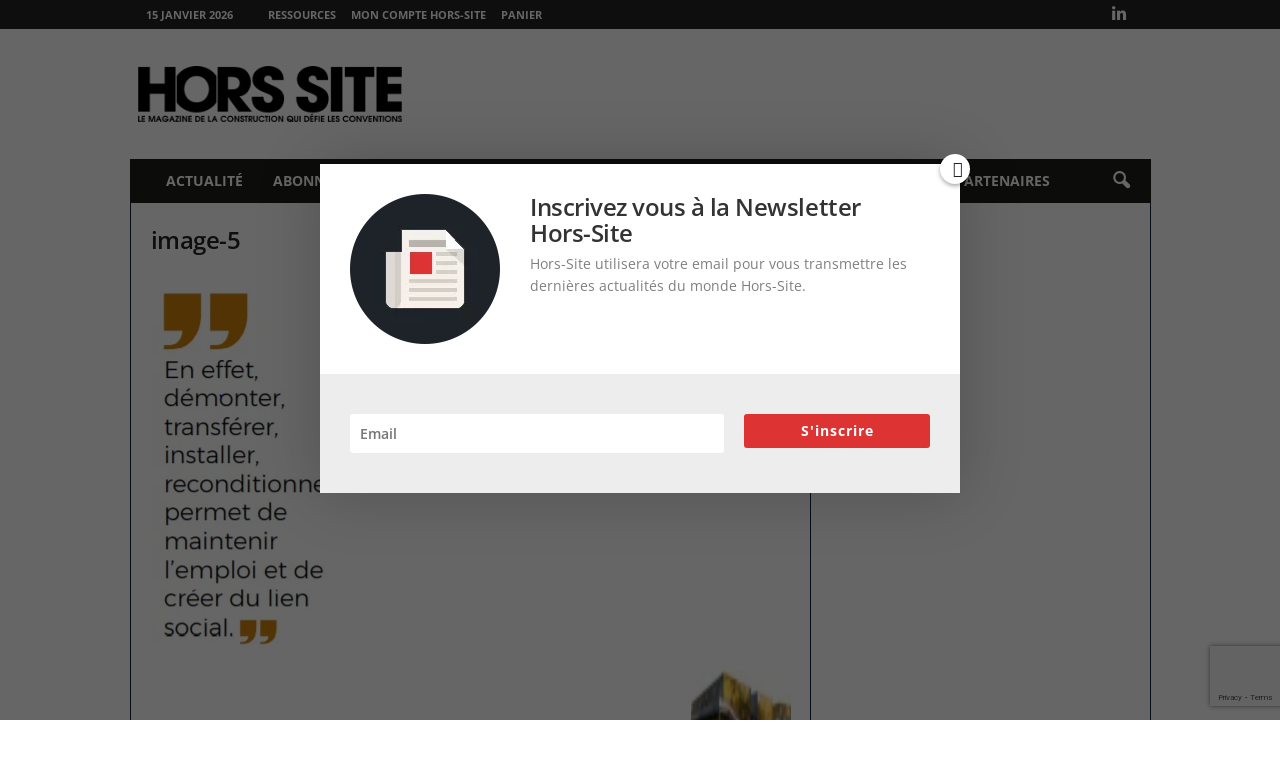

--- FILE ---
content_type: text/html; charset=utf-8
request_url: https://www.google.com/recaptcha/api2/anchor?ar=1&k=6LcH6HcUAAAAANPOFkhqVGnXGvxQQOLvd40eAoGc&co=aHR0cHM6Ly9ob3JzLXNpdGUuY29tOjQ0Mw..&hl=en&v=PoyoqOPhxBO7pBk68S4YbpHZ&size=invisible&anchor-ms=20000&execute-ms=30000&cb=t46v235vti3x
body_size: 48574
content:
<!DOCTYPE HTML><html dir="ltr" lang="en"><head><meta http-equiv="Content-Type" content="text/html; charset=UTF-8">
<meta http-equiv="X-UA-Compatible" content="IE=edge">
<title>reCAPTCHA</title>
<style type="text/css">
/* cyrillic-ext */
@font-face {
  font-family: 'Roboto';
  font-style: normal;
  font-weight: 400;
  font-stretch: 100%;
  src: url(//fonts.gstatic.com/s/roboto/v48/KFO7CnqEu92Fr1ME7kSn66aGLdTylUAMa3GUBHMdazTgWw.woff2) format('woff2');
  unicode-range: U+0460-052F, U+1C80-1C8A, U+20B4, U+2DE0-2DFF, U+A640-A69F, U+FE2E-FE2F;
}
/* cyrillic */
@font-face {
  font-family: 'Roboto';
  font-style: normal;
  font-weight: 400;
  font-stretch: 100%;
  src: url(//fonts.gstatic.com/s/roboto/v48/KFO7CnqEu92Fr1ME7kSn66aGLdTylUAMa3iUBHMdazTgWw.woff2) format('woff2');
  unicode-range: U+0301, U+0400-045F, U+0490-0491, U+04B0-04B1, U+2116;
}
/* greek-ext */
@font-face {
  font-family: 'Roboto';
  font-style: normal;
  font-weight: 400;
  font-stretch: 100%;
  src: url(//fonts.gstatic.com/s/roboto/v48/KFO7CnqEu92Fr1ME7kSn66aGLdTylUAMa3CUBHMdazTgWw.woff2) format('woff2');
  unicode-range: U+1F00-1FFF;
}
/* greek */
@font-face {
  font-family: 'Roboto';
  font-style: normal;
  font-weight: 400;
  font-stretch: 100%;
  src: url(//fonts.gstatic.com/s/roboto/v48/KFO7CnqEu92Fr1ME7kSn66aGLdTylUAMa3-UBHMdazTgWw.woff2) format('woff2');
  unicode-range: U+0370-0377, U+037A-037F, U+0384-038A, U+038C, U+038E-03A1, U+03A3-03FF;
}
/* math */
@font-face {
  font-family: 'Roboto';
  font-style: normal;
  font-weight: 400;
  font-stretch: 100%;
  src: url(//fonts.gstatic.com/s/roboto/v48/KFO7CnqEu92Fr1ME7kSn66aGLdTylUAMawCUBHMdazTgWw.woff2) format('woff2');
  unicode-range: U+0302-0303, U+0305, U+0307-0308, U+0310, U+0312, U+0315, U+031A, U+0326-0327, U+032C, U+032F-0330, U+0332-0333, U+0338, U+033A, U+0346, U+034D, U+0391-03A1, U+03A3-03A9, U+03B1-03C9, U+03D1, U+03D5-03D6, U+03F0-03F1, U+03F4-03F5, U+2016-2017, U+2034-2038, U+203C, U+2040, U+2043, U+2047, U+2050, U+2057, U+205F, U+2070-2071, U+2074-208E, U+2090-209C, U+20D0-20DC, U+20E1, U+20E5-20EF, U+2100-2112, U+2114-2115, U+2117-2121, U+2123-214F, U+2190, U+2192, U+2194-21AE, U+21B0-21E5, U+21F1-21F2, U+21F4-2211, U+2213-2214, U+2216-22FF, U+2308-230B, U+2310, U+2319, U+231C-2321, U+2336-237A, U+237C, U+2395, U+239B-23B7, U+23D0, U+23DC-23E1, U+2474-2475, U+25AF, U+25B3, U+25B7, U+25BD, U+25C1, U+25CA, U+25CC, U+25FB, U+266D-266F, U+27C0-27FF, U+2900-2AFF, U+2B0E-2B11, U+2B30-2B4C, U+2BFE, U+3030, U+FF5B, U+FF5D, U+1D400-1D7FF, U+1EE00-1EEFF;
}
/* symbols */
@font-face {
  font-family: 'Roboto';
  font-style: normal;
  font-weight: 400;
  font-stretch: 100%;
  src: url(//fonts.gstatic.com/s/roboto/v48/KFO7CnqEu92Fr1ME7kSn66aGLdTylUAMaxKUBHMdazTgWw.woff2) format('woff2');
  unicode-range: U+0001-000C, U+000E-001F, U+007F-009F, U+20DD-20E0, U+20E2-20E4, U+2150-218F, U+2190, U+2192, U+2194-2199, U+21AF, U+21E6-21F0, U+21F3, U+2218-2219, U+2299, U+22C4-22C6, U+2300-243F, U+2440-244A, U+2460-24FF, U+25A0-27BF, U+2800-28FF, U+2921-2922, U+2981, U+29BF, U+29EB, U+2B00-2BFF, U+4DC0-4DFF, U+FFF9-FFFB, U+10140-1018E, U+10190-1019C, U+101A0, U+101D0-101FD, U+102E0-102FB, U+10E60-10E7E, U+1D2C0-1D2D3, U+1D2E0-1D37F, U+1F000-1F0FF, U+1F100-1F1AD, U+1F1E6-1F1FF, U+1F30D-1F30F, U+1F315, U+1F31C, U+1F31E, U+1F320-1F32C, U+1F336, U+1F378, U+1F37D, U+1F382, U+1F393-1F39F, U+1F3A7-1F3A8, U+1F3AC-1F3AF, U+1F3C2, U+1F3C4-1F3C6, U+1F3CA-1F3CE, U+1F3D4-1F3E0, U+1F3ED, U+1F3F1-1F3F3, U+1F3F5-1F3F7, U+1F408, U+1F415, U+1F41F, U+1F426, U+1F43F, U+1F441-1F442, U+1F444, U+1F446-1F449, U+1F44C-1F44E, U+1F453, U+1F46A, U+1F47D, U+1F4A3, U+1F4B0, U+1F4B3, U+1F4B9, U+1F4BB, U+1F4BF, U+1F4C8-1F4CB, U+1F4D6, U+1F4DA, U+1F4DF, U+1F4E3-1F4E6, U+1F4EA-1F4ED, U+1F4F7, U+1F4F9-1F4FB, U+1F4FD-1F4FE, U+1F503, U+1F507-1F50B, U+1F50D, U+1F512-1F513, U+1F53E-1F54A, U+1F54F-1F5FA, U+1F610, U+1F650-1F67F, U+1F687, U+1F68D, U+1F691, U+1F694, U+1F698, U+1F6AD, U+1F6B2, U+1F6B9-1F6BA, U+1F6BC, U+1F6C6-1F6CF, U+1F6D3-1F6D7, U+1F6E0-1F6EA, U+1F6F0-1F6F3, U+1F6F7-1F6FC, U+1F700-1F7FF, U+1F800-1F80B, U+1F810-1F847, U+1F850-1F859, U+1F860-1F887, U+1F890-1F8AD, U+1F8B0-1F8BB, U+1F8C0-1F8C1, U+1F900-1F90B, U+1F93B, U+1F946, U+1F984, U+1F996, U+1F9E9, U+1FA00-1FA6F, U+1FA70-1FA7C, U+1FA80-1FA89, U+1FA8F-1FAC6, U+1FACE-1FADC, U+1FADF-1FAE9, U+1FAF0-1FAF8, U+1FB00-1FBFF;
}
/* vietnamese */
@font-face {
  font-family: 'Roboto';
  font-style: normal;
  font-weight: 400;
  font-stretch: 100%;
  src: url(//fonts.gstatic.com/s/roboto/v48/KFO7CnqEu92Fr1ME7kSn66aGLdTylUAMa3OUBHMdazTgWw.woff2) format('woff2');
  unicode-range: U+0102-0103, U+0110-0111, U+0128-0129, U+0168-0169, U+01A0-01A1, U+01AF-01B0, U+0300-0301, U+0303-0304, U+0308-0309, U+0323, U+0329, U+1EA0-1EF9, U+20AB;
}
/* latin-ext */
@font-face {
  font-family: 'Roboto';
  font-style: normal;
  font-weight: 400;
  font-stretch: 100%;
  src: url(//fonts.gstatic.com/s/roboto/v48/KFO7CnqEu92Fr1ME7kSn66aGLdTylUAMa3KUBHMdazTgWw.woff2) format('woff2');
  unicode-range: U+0100-02BA, U+02BD-02C5, U+02C7-02CC, U+02CE-02D7, U+02DD-02FF, U+0304, U+0308, U+0329, U+1D00-1DBF, U+1E00-1E9F, U+1EF2-1EFF, U+2020, U+20A0-20AB, U+20AD-20C0, U+2113, U+2C60-2C7F, U+A720-A7FF;
}
/* latin */
@font-face {
  font-family: 'Roboto';
  font-style: normal;
  font-weight: 400;
  font-stretch: 100%;
  src: url(//fonts.gstatic.com/s/roboto/v48/KFO7CnqEu92Fr1ME7kSn66aGLdTylUAMa3yUBHMdazQ.woff2) format('woff2');
  unicode-range: U+0000-00FF, U+0131, U+0152-0153, U+02BB-02BC, U+02C6, U+02DA, U+02DC, U+0304, U+0308, U+0329, U+2000-206F, U+20AC, U+2122, U+2191, U+2193, U+2212, U+2215, U+FEFF, U+FFFD;
}
/* cyrillic-ext */
@font-face {
  font-family: 'Roboto';
  font-style: normal;
  font-weight: 500;
  font-stretch: 100%;
  src: url(//fonts.gstatic.com/s/roboto/v48/KFO7CnqEu92Fr1ME7kSn66aGLdTylUAMa3GUBHMdazTgWw.woff2) format('woff2');
  unicode-range: U+0460-052F, U+1C80-1C8A, U+20B4, U+2DE0-2DFF, U+A640-A69F, U+FE2E-FE2F;
}
/* cyrillic */
@font-face {
  font-family: 'Roboto';
  font-style: normal;
  font-weight: 500;
  font-stretch: 100%;
  src: url(//fonts.gstatic.com/s/roboto/v48/KFO7CnqEu92Fr1ME7kSn66aGLdTylUAMa3iUBHMdazTgWw.woff2) format('woff2');
  unicode-range: U+0301, U+0400-045F, U+0490-0491, U+04B0-04B1, U+2116;
}
/* greek-ext */
@font-face {
  font-family: 'Roboto';
  font-style: normal;
  font-weight: 500;
  font-stretch: 100%;
  src: url(//fonts.gstatic.com/s/roboto/v48/KFO7CnqEu92Fr1ME7kSn66aGLdTylUAMa3CUBHMdazTgWw.woff2) format('woff2');
  unicode-range: U+1F00-1FFF;
}
/* greek */
@font-face {
  font-family: 'Roboto';
  font-style: normal;
  font-weight: 500;
  font-stretch: 100%;
  src: url(//fonts.gstatic.com/s/roboto/v48/KFO7CnqEu92Fr1ME7kSn66aGLdTylUAMa3-UBHMdazTgWw.woff2) format('woff2');
  unicode-range: U+0370-0377, U+037A-037F, U+0384-038A, U+038C, U+038E-03A1, U+03A3-03FF;
}
/* math */
@font-face {
  font-family: 'Roboto';
  font-style: normal;
  font-weight: 500;
  font-stretch: 100%;
  src: url(//fonts.gstatic.com/s/roboto/v48/KFO7CnqEu92Fr1ME7kSn66aGLdTylUAMawCUBHMdazTgWw.woff2) format('woff2');
  unicode-range: U+0302-0303, U+0305, U+0307-0308, U+0310, U+0312, U+0315, U+031A, U+0326-0327, U+032C, U+032F-0330, U+0332-0333, U+0338, U+033A, U+0346, U+034D, U+0391-03A1, U+03A3-03A9, U+03B1-03C9, U+03D1, U+03D5-03D6, U+03F0-03F1, U+03F4-03F5, U+2016-2017, U+2034-2038, U+203C, U+2040, U+2043, U+2047, U+2050, U+2057, U+205F, U+2070-2071, U+2074-208E, U+2090-209C, U+20D0-20DC, U+20E1, U+20E5-20EF, U+2100-2112, U+2114-2115, U+2117-2121, U+2123-214F, U+2190, U+2192, U+2194-21AE, U+21B0-21E5, U+21F1-21F2, U+21F4-2211, U+2213-2214, U+2216-22FF, U+2308-230B, U+2310, U+2319, U+231C-2321, U+2336-237A, U+237C, U+2395, U+239B-23B7, U+23D0, U+23DC-23E1, U+2474-2475, U+25AF, U+25B3, U+25B7, U+25BD, U+25C1, U+25CA, U+25CC, U+25FB, U+266D-266F, U+27C0-27FF, U+2900-2AFF, U+2B0E-2B11, U+2B30-2B4C, U+2BFE, U+3030, U+FF5B, U+FF5D, U+1D400-1D7FF, U+1EE00-1EEFF;
}
/* symbols */
@font-face {
  font-family: 'Roboto';
  font-style: normal;
  font-weight: 500;
  font-stretch: 100%;
  src: url(//fonts.gstatic.com/s/roboto/v48/KFO7CnqEu92Fr1ME7kSn66aGLdTylUAMaxKUBHMdazTgWw.woff2) format('woff2');
  unicode-range: U+0001-000C, U+000E-001F, U+007F-009F, U+20DD-20E0, U+20E2-20E4, U+2150-218F, U+2190, U+2192, U+2194-2199, U+21AF, U+21E6-21F0, U+21F3, U+2218-2219, U+2299, U+22C4-22C6, U+2300-243F, U+2440-244A, U+2460-24FF, U+25A0-27BF, U+2800-28FF, U+2921-2922, U+2981, U+29BF, U+29EB, U+2B00-2BFF, U+4DC0-4DFF, U+FFF9-FFFB, U+10140-1018E, U+10190-1019C, U+101A0, U+101D0-101FD, U+102E0-102FB, U+10E60-10E7E, U+1D2C0-1D2D3, U+1D2E0-1D37F, U+1F000-1F0FF, U+1F100-1F1AD, U+1F1E6-1F1FF, U+1F30D-1F30F, U+1F315, U+1F31C, U+1F31E, U+1F320-1F32C, U+1F336, U+1F378, U+1F37D, U+1F382, U+1F393-1F39F, U+1F3A7-1F3A8, U+1F3AC-1F3AF, U+1F3C2, U+1F3C4-1F3C6, U+1F3CA-1F3CE, U+1F3D4-1F3E0, U+1F3ED, U+1F3F1-1F3F3, U+1F3F5-1F3F7, U+1F408, U+1F415, U+1F41F, U+1F426, U+1F43F, U+1F441-1F442, U+1F444, U+1F446-1F449, U+1F44C-1F44E, U+1F453, U+1F46A, U+1F47D, U+1F4A3, U+1F4B0, U+1F4B3, U+1F4B9, U+1F4BB, U+1F4BF, U+1F4C8-1F4CB, U+1F4D6, U+1F4DA, U+1F4DF, U+1F4E3-1F4E6, U+1F4EA-1F4ED, U+1F4F7, U+1F4F9-1F4FB, U+1F4FD-1F4FE, U+1F503, U+1F507-1F50B, U+1F50D, U+1F512-1F513, U+1F53E-1F54A, U+1F54F-1F5FA, U+1F610, U+1F650-1F67F, U+1F687, U+1F68D, U+1F691, U+1F694, U+1F698, U+1F6AD, U+1F6B2, U+1F6B9-1F6BA, U+1F6BC, U+1F6C6-1F6CF, U+1F6D3-1F6D7, U+1F6E0-1F6EA, U+1F6F0-1F6F3, U+1F6F7-1F6FC, U+1F700-1F7FF, U+1F800-1F80B, U+1F810-1F847, U+1F850-1F859, U+1F860-1F887, U+1F890-1F8AD, U+1F8B0-1F8BB, U+1F8C0-1F8C1, U+1F900-1F90B, U+1F93B, U+1F946, U+1F984, U+1F996, U+1F9E9, U+1FA00-1FA6F, U+1FA70-1FA7C, U+1FA80-1FA89, U+1FA8F-1FAC6, U+1FACE-1FADC, U+1FADF-1FAE9, U+1FAF0-1FAF8, U+1FB00-1FBFF;
}
/* vietnamese */
@font-face {
  font-family: 'Roboto';
  font-style: normal;
  font-weight: 500;
  font-stretch: 100%;
  src: url(//fonts.gstatic.com/s/roboto/v48/KFO7CnqEu92Fr1ME7kSn66aGLdTylUAMa3OUBHMdazTgWw.woff2) format('woff2');
  unicode-range: U+0102-0103, U+0110-0111, U+0128-0129, U+0168-0169, U+01A0-01A1, U+01AF-01B0, U+0300-0301, U+0303-0304, U+0308-0309, U+0323, U+0329, U+1EA0-1EF9, U+20AB;
}
/* latin-ext */
@font-face {
  font-family: 'Roboto';
  font-style: normal;
  font-weight: 500;
  font-stretch: 100%;
  src: url(//fonts.gstatic.com/s/roboto/v48/KFO7CnqEu92Fr1ME7kSn66aGLdTylUAMa3KUBHMdazTgWw.woff2) format('woff2');
  unicode-range: U+0100-02BA, U+02BD-02C5, U+02C7-02CC, U+02CE-02D7, U+02DD-02FF, U+0304, U+0308, U+0329, U+1D00-1DBF, U+1E00-1E9F, U+1EF2-1EFF, U+2020, U+20A0-20AB, U+20AD-20C0, U+2113, U+2C60-2C7F, U+A720-A7FF;
}
/* latin */
@font-face {
  font-family: 'Roboto';
  font-style: normal;
  font-weight: 500;
  font-stretch: 100%;
  src: url(//fonts.gstatic.com/s/roboto/v48/KFO7CnqEu92Fr1ME7kSn66aGLdTylUAMa3yUBHMdazQ.woff2) format('woff2');
  unicode-range: U+0000-00FF, U+0131, U+0152-0153, U+02BB-02BC, U+02C6, U+02DA, U+02DC, U+0304, U+0308, U+0329, U+2000-206F, U+20AC, U+2122, U+2191, U+2193, U+2212, U+2215, U+FEFF, U+FFFD;
}
/* cyrillic-ext */
@font-face {
  font-family: 'Roboto';
  font-style: normal;
  font-weight: 900;
  font-stretch: 100%;
  src: url(//fonts.gstatic.com/s/roboto/v48/KFO7CnqEu92Fr1ME7kSn66aGLdTylUAMa3GUBHMdazTgWw.woff2) format('woff2');
  unicode-range: U+0460-052F, U+1C80-1C8A, U+20B4, U+2DE0-2DFF, U+A640-A69F, U+FE2E-FE2F;
}
/* cyrillic */
@font-face {
  font-family: 'Roboto';
  font-style: normal;
  font-weight: 900;
  font-stretch: 100%;
  src: url(//fonts.gstatic.com/s/roboto/v48/KFO7CnqEu92Fr1ME7kSn66aGLdTylUAMa3iUBHMdazTgWw.woff2) format('woff2');
  unicode-range: U+0301, U+0400-045F, U+0490-0491, U+04B0-04B1, U+2116;
}
/* greek-ext */
@font-face {
  font-family: 'Roboto';
  font-style: normal;
  font-weight: 900;
  font-stretch: 100%;
  src: url(//fonts.gstatic.com/s/roboto/v48/KFO7CnqEu92Fr1ME7kSn66aGLdTylUAMa3CUBHMdazTgWw.woff2) format('woff2');
  unicode-range: U+1F00-1FFF;
}
/* greek */
@font-face {
  font-family: 'Roboto';
  font-style: normal;
  font-weight: 900;
  font-stretch: 100%;
  src: url(//fonts.gstatic.com/s/roboto/v48/KFO7CnqEu92Fr1ME7kSn66aGLdTylUAMa3-UBHMdazTgWw.woff2) format('woff2');
  unicode-range: U+0370-0377, U+037A-037F, U+0384-038A, U+038C, U+038E-03A1, U+03A3-03FF;
}
/* math */
@font-face {
  font-family: 'Roboto';
  font-style: normal;
  font-weight: 900;
  font-stretch: 100%;
  src: url(//fonts.gstatic.com/s/roboto/v48/KFO7CnqEu92Fr1ME7kSn66aGLdTylUAMawCUBHMdazTgWw.woff2) format('woff2');
  unicode-range: U+0302-0303, U+0305, U+0307-0308, U+0310, U+0312, U+0315, U+031A, U+0326-0327, U+032C, U+032F-0330, U+0332-0333, U+0338, U+033A, U+0346, U+034D, U+0391-03A1, U+03A3-03A9, U+03B1-03C9, U+03D1, U+03D5-03D6, U+03F0-03F1, U+03F4-03F5, U+2016-2017, U+2034-2038, U+203C, U+2040, U+2043, U+2047, U+2050, U+2057, U+205F, U+2070-2071, U+2074-208E, U+2090-209C, U+20D0-20DC, U+20E1, U+20E5-20EF, U+2100-2112, U+2114-2115, U+2117-2121, U+2123-214F, U+2190, U+2192, U+2194-21AE, U+21B0-21E5, U+21F1-21F2, U+21F4-2211, U+2213-2214, U+2216-22FF, U+2308-230B, U+2310, U+2319, U+231C-2321, U+2336-237A, U+237C, U+2395, U+239B-23B7, U+23D0, U+23DC-23E1, U+2474-2475, U+25AF, U+25B3, U+25B7, U+25BD, U+25C1, U+25CA, U+25CC, U+25FB, U+266D-266F, U+27C0-27FF, U+2900-2AFF, U+2B0E-2B11, U+2B30-2B4C, U+2BFE, U+3030, U+FF5B, U+FF5D, U+1D400-1D7FF, U+1EE00-1EEFF;
}
/* symbols */
@font-face {
  font-family: 'Roboto';
  font-style: normal;
  font-weight: 900;
  font-stretch: 100%;
  src: url(//fonts.gstatic.com/s/roboto/v48/KFO7CnqEu92Fr1ME7kSn66aGLdTylUAMaxKUBHMdazTgWw.woff2) format('woff2');
  unicode-range: U+0001-000C, U+000E-001F, U+007F-009F, U+20DD-20E0, U+20E2-20E4, U+2150-218F, U+2190, U+2192, U+2194-2199, U+21AF, U+21E6-21F0, U+21F3, U+2218-2219, U+2299, U+22C4-22C6, U+2300-243F, U+2440-244A, U+2460-24FF, U+25A0-27BF, U+2800-28FF, U+2921-2922, U+2981, U+29BF, U+29EB, U+2B00-2BFF, U+4DC0-4DFF, U+FFF9-FFFB, U+10140-1018E, U+10190-1019C, U+101A0, U+101D0-101FD, U+102E0-102FB, U+10E60-10E7E, U+1D2C0-1D2D3, U+1D2E0-1D37F, U+1F000-1F0FF, U+1F100-1F1AD, U+1F1E6-1F1FF, U+1F30D-1F30F, U+1F315, U+1F31C, U+1F31E, U+1F320-1F32C, U+1F336, U+1F378, U+1F37D, U+1F382, U+1F393-1F39F, U+1F3A7-1F3A8, U+1F3AC-1F3AF, U+1F3C2, U+1F3C4-1F3C6, U+1F3CA-1F3CE, U+1F3D4-1F3E0, U+1F3ED, U+1F3F1-1F3F3, U+1F3F5-1F3F7, U+1F408, U+1F415, U+1F41F, U+1F426, U+1F43F, U+1F441-1F442, U+1F444, U+1F446-1F449, U+1F44C-1F44E, U+1F453, U+1F46A, U+1F47D, U+1F4A3, U+1F4B0, U+1F4B3, U+1F4B9, U+1F4BB, U+1F4BF, U+1F4C8-1F4CB, U+1F4D6, U+1F4DA, U+1F4DF, U+1F4E3-1F4E6, U+1F4EA-1F4ED, U+1F4F7, U+1F4F9-1F4FB, U+1F4FD-1F4FE, U+1F503, U+1F507-1F50B, U+1F50D, U+1F512-1F513, U+1F53E-1F54A, U+1F54F-1F5FA, U+1F610, U+1F650-1F67F, U+1F687, U+1F68D, U+1F691, U+1F694, U+1F698, U+1F6AD, U+1F6B2, U+1F6B9-1F6BA, U+1F6BC, U+1F6C6-1F6CF, U+1F6D3-1F6D7, U+1F6E0-1F6EA, U+1F6F0-1F6F3, U+1F6F7-1F6FC, U+1F700-1F7FF, U+1F800-1F80B, U+1F810-1F847, U+1F850-1F859, U+1F860-1F887, U+1F890-1F8AD, U+1F8B0-1F8BB, U+1F8C0-1F8C1, U+1F900-1F90B, U+1F93B, U+1F946, U+1F984, U+1F996, U+1F9E9, U+1FA00-1FA6F, U+1FA70-1FA7C, U+1FA80-1FA89, U+1FA8F-1FAC6, U+1FACE-1FADC, U+1FADF-1FAE9, U+1FAF0-1FAF8, U+1FB00-1FBFF;
}
/* vietnamese */
@font-face {
  font-family: 'Roboto';
  font-style: normal;
  font-weight: 900;
  font-stretch: 100%;
  src: url(//fonts.gstatic.com/s/roboto/v48/KFO7CnqEu92Fr1ME7kSn66aGLdTylUAMa3OUBHMdazTgWw.woff2) format('woff2');
  unicode-range: U+0102-0103, U+0110-0111, U+0128-0129, U+0168-0169, U+01A0-01A1, U+01AF-01B0, U+0300-0301, U+0303-0304, U+0308-0309, U+0323, U+0329, U+1EA0-1EF9, U+20AB;
}
/* latin-ext */
@font-face {
  font-family: 'Roboto';
  font-style: normal;
  font-weight: 900;
  font-stretch: 100%;
  src: url(//fonts.gstatic.com/s/roboto/v48/KFO7CnqEu92Fr1ME7kSn66aGLdTylUAMa3KUBHMdazTgWw.woff2) format('woff2');
  unicode-range: U+0100-02BA, U+02BD-02C5, U+02C7-02CC, U+02CE-02D7, U+02DD-02FF, U+0304, U+0308, U+0329, U+1D00-1DBF, U+1E00-1E9F, U+1EF2-1EFF, U+2020, U+20A0-20AB, U+20AD-20C0, U+2113, U+2C60-2C7F, U+A720-A7FF;
}
/* latin */
@font-face {
  font-family: 'Roboto';
  font-style: normal;
  font-weight: 900;
  font-stretch: 100%;
  src: url(//fonts.gstatic.com/s/roboto/v48/KFO7CnqEu92Fr1ME7kSn66aGLdTylUAMa3yUBHMdazQ.woff2) format('woff2');
  unicode-range: U+0000-00FF, U+0131, U+0152-0153, U+02BB-02BC, U+02C6, U+02DA, U+02DC, U+0304, U+0308, U+0329, U+2000-206F, U+20AC, U+2122, U+2191, U+2193, U+2212, U+2215, U+FEFF, U+FFFD;
}

</style>
<link rel="stylesheet" type="text/css" href="https://www.gstatic.com/recaptcha/releases/PoyoqOPhxBO7pBk68S4YbpHZ/styles__ltr.css">
<script nonce="XxDDaJk8wyb2iBiaxxP4Yw" type="text/javascript">window['__recaptcha_api'] = 'https://www.google.com/recaptcha/api2/';</script>
<script type="text/javascript" src="https://www.gstatic.com/recaptcha/releases/PoyoqOPhxBO7pBk68S4YbpHZ/recaptcha__en.js" nonce="XxDDaJk8wyb2iBiaxxP4Yw">
      
    </script></head>
<body><div id="rc-anchor-alert" class="rc-anchor-alert"></div>
<input type="hidden" id="recaptcha-token" value="[base64]">
<script type="text/javascript" nonce="XxDDaJk8wyb2iBiaxxP4Yw">
      recaptcha.anchor.Main.init("[\x22ainput\x22,[\x22bgdata\x22,\x22\x22,\[base64]/[base64]/[base64]/[base64]/[base64]/[base64]/[base64]/[base64]/[base64]/[base64]\\u003d\x22,\[base64]\x22,\x22wrHDmUQ0w48UBMK5V04KH8OOw6I0wrl2fg9ADMOLw487e8KJYsKBXMOceC3ChsOjw7F0w43DusOBw6HDk8OkVC7DvcKdNsOwIsKBHXPDkRnDrMOsw5DCo8Orw4tHwrDDpMOTw5TCrMO/UklCCcK7wo5ww5XCj3dAZmnDuU0XRMOYw4bDqMOWw6E3RMKQAcOccMKWw57CihhAI8Omw5XDvGDDp8OTTi0Ewr3DoScvA8OiWVDCr8Kzw78RwpJFwqvDhgFDw5LDr8O3w7TDmkJywp/DrcO1GGh8wofCoMKabsKgwpBZRV5nw5ELwr7Di3s5wqPCmiN6UCLDuxXChzvDj8KELMOswpcIZzjChRHDmB/CiCzDjUU2wohbwr5Fw7nCnj7Dmh3Ct8Okb1LCjGvDucKLC8KcNjtEC27DoWcuwoXCgcKqw7rCnsOdwpDDtTfCoFbDkn7DhDnDksKAeMKcwoomwol3aW9QwoTClm94w5wyCmFiw5JhP8KhDATCmWpQwq0adMKhJ8KdwqoBw6/DnMO2ZsO6HsOOHXc/[base64]/CkMK+cMO7w5cNwofDnsOgwqlvwqQhwrbDpXQTcxbDg8KgQcKrw4hpVsOdd8Kffj3Dv8OqLUEcwoXCjMKjRMKzDmvDjQHCs8KHdcKTAsOFUsOGwo4Gw7/DtVF+w5kpSMO0w6HDv8OseDMsw5DCisOAYsKOfXE5wodiRMOAwol8DcKtLMOIwoMRw7rCpEYPPcK7HcKkKkvDtMO4RcOYw5HChhAfO3FaDHkCHgMNw6TDiylYUsOXw4XDnsOiw5PDosOcX8O8wo/DkcOWw4DDvTFaacO3TDzDlcOfw600w7zDtMOfBMKYaSDDjRHClkltw73Ch8Kgw65VO2AkIsONBlLCqcOywpzDuGRnQMOIUCzDkGNbw6/CkcKKcRDDnlpFw4LCqBXChCRzM1HChi89Bw8zGcKUw6XDvB3Di8Kef2QYwqpewrDCp0UxDsKdNibDqjUVw5PCmkkUfcOiw4HCkQJdbjvCk8KcSDkDVhnCsF16wrlbw7AkYlVmw7A5LMOKWcK/[base64]/DhMKKbF/DlMKZcDfDqU8Ewo1bbsKWfWVsw554wpIswojDnwnCgCMpw6rDisKzw5N3XMOiwqnDosKzwrbDlXLCgQJ/cjvCq8OWVgcuwqNWw4BSw4PDjCFmFcKUZVEZQnPCgsKIwp7DoS9Fw48aG3AUNiRNw7B6Mx8rw51Hw7AxVzh7wo/Dm8Oyw4XDmsKvwr1dIMOYwrvCtsKyGCbDngbCq8OLHcOvVMOuw6TDrMK4ejcZWmfCo2IWDMOMXMK0Uks6fGUgwoQswqrDl8O4ZAAJOsKzwpHDq8OpAsOBwp/Dp8KjIxrDhxx1w5tON2Zaw7BGw6LDjcKIJ8KDeD8BUMKfwrU0XF0NWW3DkMKaw7kmw7jDuDDDnyczW0JTwrVswoXDqsOQwqkTw5DClxfCqMOJBcONw4zDusOKDz3DiRPDvsOCwp4rcTU4w4IhwpBiw57ClifDsi4vesKEdCJgworCgT/[base64]/wq44CEAlwpk5UjJTw6NTIMOzLHLDscKiaW3CvcKHLsK/IjnCpxnCpsOzw53DkMKfIzMow759wqo2fnV9E8O4PMKyw7DCs8OaO0PDgsOtwpknwrkbw6N3wr/Cm8KsTsOYw6DDgUfDvEXCvMKYHsKKPB0+w6jDlMKfwobCpwRMw5/CisKPw6wPE8OnM8OlAsO0dTdaYsOpw6HCt3UMbsOlVV0Jcg/CpVPDn8KsPV5rw47DgnRWwq1OAAHDhX5kwq/DqyjCoXYVQHhgw5nClWt4SMOcwqwqwr/[base64]/LMKKw7fDs8KzQsKuAQXCpmvCgMOswo0wwol/w5dVw4PDq3zDqS/DniDCrC7Cn8KOTcKKw7rCosOkwprCh8OHw6jDiBEUL8OlJELCr11qwoXCqnsKw55yZgvCnAXCuinCvMOlWsKfEMO6QcOSUzZlA0sNwrxWKsK9w4jDuXQ+wogqw7TDtsKqZ8KVw4Zfw5HDnTPClmEbAR3CkkPDrzRiw5Vsw6gLQUPCvMKhwovCnsKcwpQ/[base64]/[base64]/DiAnDkzjDksOKw4UFwoDCt1N0IGJQw7bCnXrCsB4/GRIEAMOiV8KvR1jDqMOtFzAdXQXDsk7Ci8Oqw4oVw43DiMKZwp5Yw4gzw4LDjBrDnsOZEGrCom/Dr1kfw4vDkcK7w4RiWMO+w7/[base64]/DrMOxCHLCol5mSMKJaC3Dt2Q1THh3KMK4IWNpXEnClBXDjRXCosKvw4PDlcKlO8OqLijDnMOpaxVONsOFwotVCATCqnJSVMOhw4nCssOKOMOzw5/DvSfDosOXw6YUwpHDlhnDjMKzw6Aawq0Twq/Dm8KoF8KGwpQgwozDqGrCsxdIw6HCgCbCviLCvcOUBsOMMcOWFjtMwplgwrwuwprDigdveygUw6tbAMKYfWYqwr/DpkJZQGrCq8OUZsKvwrZew7bCicOwdsOWw47Ct8K6YBXDv8KuYcOpw4HDnFlgwrEMw7zDgMKzRlQpwqPDhRYWw5fDrRXCnkQJaHXCvMKuw7bCrRF5w5XDg8OTBBxBw6DDhQcxw7bCnQQHwrvCu8K+csKDw6xmw5N4ecOvFi/[base64]/DhhYAw6TDjjtOMVvDnAzDpMOfwqbCkjYmfMOGwrgFwpgxwozDkcObw7EhX8K2OC8Ww4ZTw6nCgcO5SRAMexQBw40EwqUjwqTDmE3Ck8KIw5IpAMKUw5TCjmXCnwTDlsOUfwvCsTU9HS/DkMKYHgwxQljDt8OBUkw4VsOzw6VBC8OEw7HCly/DlUV2wqVyIlxzw4kfaifDrnvCohDDi8Ojw5HCtjAcDl7CiV47w5vCnMKfUGtVGm3DpRUKKsKpwpTCgF/[base64]/w6Zcw4Yiwp/[base64]/DocO2OQnCvSASwqvDkcOtMsKrD04Fw5zDmGUSRTcbw5QlwpgMEsOgDMKiNhnDiMKOXFPDi8OLIkjDn8OWNnVPFB1SfcOIwrg8CVFSwo5jBibCrlMlaD5ua1MpQTnDr8OkwofChcOOcsOjDEDCuSTCisKYX8K9w53Cuj4bDAEmw5/[base64]/cMO/w4YUYlQtwqPCrcKeGz3DlmoEeS5GTMKCecKPwqPDjsOIw6oHVcOHwqDDjMOgwrBtdEwvY8Kbw5dNWsKwCTvCj13DoHUNb8Oew67Dnko/Q0UBwq3ChXcewpPDvXc9SHwJLMO9d3VZw6fChU3CicKFdcK4woDChm8Vw7t6cHZwSxzCgcK/wo12wpTCksOaE14WdcKRdF3Con7Cr8OWeAQIS3bCkcOzeAcxXWYHw70QwqDDsjTDj8OBWcObaFHCr8O+NDDDkMOYAR8ow6rCvF/CkMOmw4/DnsKOwos0w63DksKPeQLDhGDDnn5ewrw1woTCvApPw43CtybClRoYw4fDlSU6HMO1w5LCnQrCgz5Owpokw5TCqMK2w5ReNVcsJMKRKMK0MsKDwqFIwr7CiMKPw5JHPAUBAsOMWgYQI3kzwoLCijnCtCRAMx8hw4TCrDZfw5/CmnZawrnDpynDscKGJsK/BEsGwqPCkMOgwp7DpcOPw5nDi8OUwrTDnsKbwprDqkTDonMMw6hOw43DjUvDhMKWB0sLcRInw5QEIGpJw5UuPMOFG2UScwnCnMKDw4rDv8K3wqlKw4N6wo5ZZUbDkXTCjMOaWRpjw5lgG8OXXMK6woABNsKrwoQmw7t8IWdvw6Qdwo1gYcODLmDCgwvCpwt+w4/DuMK1wrbChMKZw6/DkzrCtGTDu8KEYMKTw6bCpcKMB8Kmw4HCmRJjwrQvKMKpw78VwrJLwqjClMK9CMKGwpdGwrsDTnvDoMObwpjCgQIhwpDDmsOlTsOYwpBhw5nDm27DuMOww53CrMKCHhzDkj/Dt8O5w6EiwqPDvcKlwrtvw5EqP2DDpl7CikLCvsOLGsKgw7w0NS/Dq8OJwq92Lg/Ck8Kvw6XDgnrCksOCw5vDmsOsd2MpTcKVEz7DqcOFw7ovK8K1w5ZQwqwdw73Ch8OIEmvDqsOBQjAzfMODw7MqTVlwDX/[base64]/CjMOLwpjDhcKQDSc/w5MRGsOYTGXDgsKew4sTw4/DpMOFIMOSw5LConAaw6bCssOVw406eyxOw5fDucK0YVt6SnrCj8O8w5TCnEt3FcKrwq/CuMO9wrbCrsOYbwfDsX7Du8OdFsOrw6lic1IBbgHDhmFxwqzDnnd/a8OOwrPChsOeDj4fwrMuwrzDtTvDhnYGwpQOGsOINTFSw47Dk37DjRxaIEvCnAhfCcKtLsO8wpfDlVVOw7pfb8Oew4HDhcKQLsKxw4rDuMKmw5xFw74DF8KrwrvDiMK/GB1XRMOHc8KCE8OVwqRsZX13wq8Qw68HSyA8ESvDiWF/E8KndWghX3s5w5x/J8KMwoTCvcOMLBUgw4BMAsKNCsOawpkPQ3PCsEs/WMKPWiDCrcOhK8OMwowHLsKkw5zCmDMew7Nbw4puc8KSEwTCh8OjO8KLw6LDq8Ogwq5nXDrDgg7Dkhcjw4EUw6DCjsO/[base64]/w6QAwqNje8OwFMK2IcOUeWrCigtdw6how5vDr8KQZDJnW8K5w6ocd1/CrFrCpT/DkxhkKCDCngwddMKUIcKMeXXCk8OkwpfCkAPCosOOwr49KQdBwrsrw5vCgzYSwr/[base64]/wodlAhvDrgtBHMKQEsO7S8KPwpIZw45QwqzDg2QoEGjDqXk8w69qFgNTM8Ofw7fDrSsfQVTCp2HCrcOdOsK0w4jDmcO8VGQqFRIOcBbClEbCskPDnRwew5EHw61ywrVVDgc9KcKqfRRyw5xDDQvCqsKoDDbCgMOhYMKOQcKGwrzCuMOlw4sUwo1nw6owU8OKWMK6w7/DhMOPwqM1KcKjw7VSwpnCnsOuGcOGw79Vwqkyam9wJhQLw4fCicKzScKfw7Qnw5LDu8ORNsOjw5HClTvCpw3DoQ1nwpYWO8K0wqbDn8OWwpjDrwDDp3sSO8OtICt+w5bCsMKqJsOTwp9Vw4FpwojCil3DgMOdHcO4DkIfwpIbwpgsVUxBwrR/wqfDgTwkw7gFIcOQw5nCkMKnwpA1OsOCcQESwopvVcKNw6jDjQnDpz04MhpBwp8rwq3DhcKAw4HDtsONw4vDksKPSsK1wrzDuQMZPMKKEcKOwrh1w6vDqcOLchrDsMOvLynCt8OrT8KxIwt3w5jCpivDgmzDm8Kfw5XDmsKocGchL8Otw6B/[base64]/CSfDpyfChcOgVMOmMsOqw7TDscOKFsOFw7VqPsOyEmLCrhA0w5MiXcOnRcO0bkgYw4Q7OMKpCU/DrcKSIxjCgMO8CcOzCDHDn18uRxfCh0bDu1heK8KzdG9KwoDDtAPCgcK4wrcOw7BLwrfDqMOsw4N0UmDDisOdworDtjDDusK9fMOcw63Ck0HDj13DicOPwo7DuCdMHMKWHyvCvjjCqcOcw7LChj4HX3HCkz/DksOgF8K0w6LDmT/Co3PDhDBVw57CqcKQR3PCmBc4PhXDqMO8C8KYFHfCvh3DjMOCAMK1MsOqwo/DuEMewpHDo8KJDHQhwoXDvhLDoVZQwqdQwp3DuW5DCwLComjDhgwtCW/DlQ/DrGPCtizChS4LFyZaLl/DjAYiCWgWw5lRTcOtX00Lb37Dqk9Bwp1XQcOYVMOleVBUbcOmwrDCjGdyVMKNVcOPa8O2wroyw4lvwqvCiUIlw4RAw5bDrHzCu8OEWCXCmwwcw5nCvMOiw5xcw69Kw6d+C8Krwptcw5vDuGHDm3dnYAJ/w67Cg8K8OsKpScO5c8O4w4vCgUnCqlDCoMKnd3sRfgvDuU50GsKGLSVkD8KsLMKqd2sHAQsHDMK8w7g9wp5Tw6XDm8OsD8OGwoUuw5/DolQmw7B5TMKgwoJhZ0cRw5oWb8OEw5BYIMKjwqHDtMOXw5c3wqAUwqdaQ3o8HMOWwrZnGcOdwoTDscKVw55nDMKZAxsnwoUQeMKZw5LCsSZwwrHCsz8VwpJFw6/[base64]/DlsO+FEhLw5fDvnjCp23DgEPDkG5Kwqsqw4oewrcBSSE4JVElEMOSG8O1wr8kw7vCtXo0IGI/w7nCtMKnHMO8W0FYwpDDs8KAw4XChsO9wp93wrjDkMOuesKHw6bCtcO4Ng8hw53Ct23ClmDCoE/CuyPDrnvCmkIeXn8RwqtHwp/DqWlqwr7Du8ObwpbDrMOmwpshwqsoOMO4wptRC2M1wrxeOcO2wq0mw7lDDFwmwpUPQRjDp8OVYjwJwpDDvjHCocKUwo/ChcOswoDDu8KAQsKlV8KZw68GIz5cMgzDj8KQaMO/QsKyMcKMw6jDmxbCpnnDjhR6V1NuPMOtXw3Cjx3DhQLDo8OFdsKAPsOYw68JSVDCo8OJw6zDhcOdHcKTwoNKwpXDuEbCuCFDOmhywpTDnMOCw6/[base64]/CkSQrw4pawpvDrjx1OcKBYi7DtMKVwrV6dAxAVsKzwooHw7vCiMObw6gbwqbCmiE9w5snBcOpR8KowrB/w6jDgsKEw5jCvnNeCSjDokxRD8OVwrHDjXsiD8OMO8KrwqnCu0gFPjvDhcOmGjjDm2M+I8OOwpbDoMKSNRLDpU3CnsO/[base64]/V8OiwqY0w7o6AU3CnSYzwrZXJzjCiSFuFhrDhDTCg0wFwqFBw5DDgW0SXMORdMKvAAXCnsOJwq3CjWRUwqLDsMOKLcOfJcOReHYZwq/DkcO9RMKDw7I0woIywr7DqRjCg08iQEEZe8ORw5dKGcO4w7TCrcKkw6clRS9qwovDhAHDjMKaQVhoJXDCtAzDoSsLRFhRw5PDuFteUcKraMKoeTnDlsO8wqnDuC3Dq8KZUVjDr8O/wpN8w4lNZwVwCyHCqcOkPcOkW19POMOBw61qwrrDmCzCnHsbwpbCqcOJNsOIDiTDry91w65XwrPDgMOSVUfCpl5UBsOAwrLDmsKLQMO8w4fCkFXDoTwmScKWSwdoUcKydMKjwp4pw7oBwrjCnsKIw5LCm04yw67CgHByVcO6wo5jEMKEFREwXMOiw5vDjMO2w73Cvn/DmsKewp7Du1DDiXjDgjrCiMKTDEvDjTLCsBPDkhl4w7dcwp9uwqLDtAQZwqrClX9Lw5PDmRfClG/[base64]/FEYfDwIrLSxjw6XDncKqcAxYw4bDizddwr9iUsKjw6zCmsKFw4XCnm0wWHUsWjFfFklKw4LDkycsJcKaw5xPw5rDlA86ccO2EcKJf8OHwq7CqMOzBGFGcgHDm0EBb8ORGV/ClCJJwpTCsMKGUsOjw47CslvCusKRw7R/[base64]/[base64]/woB8w7vCtcORPANeVcKzAcOiKcKlAg9WMMK2wqzCpzrDlcO+wpNfDsO7FXM0TMOuwrnCgcOOYsO6w5wBJcOmw6AkXmDDpU3DqMO/wr5+RcKiw7QWSwBewoYsA8OEA8O3w6kRa8KTMjoswrTCo8KIwp8tw6fDqcKPK0/[base64]/HcOaw64Jw7vDlB4Pa1zCrcKiF2BBNMOiOzFnMBHDkAfDhMO5w7PCuglWF2MtOwbCocOEXMKMQy8pwrtRKMOgw6tLV8OXEcOBwrB6NkE/wpjCh8OKaBvDlsK+wo5tw5bDlsOow7rDoU7CpcO2wrBqIcKeS1zCtMK7w5vDpjREL8KYw7dCwp/DlTsdw4HDq8KywpTDvcKqw4MDw7PCm8OFwodRDgJCUWAWVCXDvRZyB0EkfQcGwqcVw6Z+csKNw6MnPyLDnsOTG8KYwoMFw4cNw4rCrcKqbQZ+Km7CjU4LwobDogwZwoDCgcOfSMK7ORTDqcOxbV/[base64]/DosKLNEx9dsKtJgpnEsOuAw/DoMK2w4Uyw73Ck8K5wpEiwrMuwq3Dpn3CiUzCrcKBM8KkIUzCuMKKVRjCrcKxdMKew7ABw505RDUFwrkkEzjDnMK3wovCvQAawpYCMcKLA8OIasK7woEfVUlVw5zCkMK/G8K9wqLCnMOzQ2VoTcK2w7jDhcKTw7nCt8KmMWLDlMOfwqrCqxDDmXLDrlY+ChPCmcOVwoI/KMKDw5BgMsODdMOEw4IpblLDmjfChBjClDnDncOrWBHDpgdyw6jDvhLDoMKKG08ewovCnsOkwr8vw7duIkxZShh/[base64]/[base64]/[base64]/CpAl9wqwOwqPDgcKXwqPCmzNjwpPCr8OjM8OBw5bCq8OkwrAyVTYuBMOKTMOlGA4OwogANMOrwqvDlBY1CQvCgsKnwqpZasK7ZwPDoMKUCF1/wrxtw4DDgUnCiHddCxXCusK7KsKbw4cZUBBiOSAifcKMw5pWfMO5DcKFARIfw7XCkcKrwqseBkLCix/CpMKdOiBiasKQBkTCoFvCqWtYTz4rw5LDtMKpw4bDmVfCp8OgwoQCfsKnw6/CkBvCqsK/[base64]/DgDdPXCx8GcO/Ihsbwr7DmDLDkcOqwqTDp8Orw5bCuADDlSczw73CkzrClUE/[base64]/Cr8KKw6zCj8KWDsKMw73DscOnwq7CnmjDmUoOwq3CqMOQwqUNw6kcw7TClcKcw6pnVMKnNMO+dsK+w4XDhE0vbHsrw6vCiDQowp/CksOYw6diMMOZw5JSw4/CrMKPwptOwqsGNx9bN8KIw7Niw79mQE/[base64]/KTNWwrQKQsKOXB3Cii8DYcOrIcO2TMKDf8Krw5vDuMOIwrTCl8OgCMKOQMOKw5bCgWIQwo7Dhx/Dr8K9YWHConJYBcOuA8OYwpDCuCgNVsOwK8OEwoJcSsO+ZTYGdRnCoxYhwpnDpcKHw4pswpsRJ39mCCTCnm/DucK8wrsHU2llwprDjj/DinpqRQoPc8Oewp9kARJ4KMOgw6rDnsOzSMK9w6NQWlwhLcOMw6MnMsK9w67DgsO4H8OrFgJVwoTDrU3DqsOLIX/CrMOhEk0ww6LDi1HDsELDi1stwodhwqIsw6ppwpzCixnCoA/DhxQbw50Rw7sWw6HDjMKNwqLCs8OdBFvDgcO8QTojw6BRwpIhw5ELw7I1LS5Dw7HDo8KSw6jDjMOGw4RrUkIvwpdVbQzDo8Okw6vDsMKawqZewowPO05iMAVLeEJRw4hjwq3Cp8K5w5XChDbDtsOrw6jDm3Nyw7NNw4lpw6PDqg/DqcKxw47DocOEw6PCuRsbTcKnV8KGw5R6eMK/wrPDpMODJ8OEQcKTwrvCo0Qnw79aw57DmcKdd8OwFn7DnsOQwpFWw7vChMO/w5vCpV0aw7PCiMKkw4wuw7fCn15ywpdJJsOQwoDDlcOGESTDl8OWwpFeZcO5V8OtwrnDvjfDjDoUw5LDi2Qgwq5iUcK2w7wRK8KuNcOdD01/[base64]/CrkHDsDTDrSXCoMKNd8OAw5lww43DoEjDoMOhwrtVwpXCvcOUVWAVFsKYN8KTwrsMwq8RwoQjNknDqDrDl8OQRlzCocO/[base64]/[base64]/eMOfw6tuwpsAfiDDjsO2wow/U3AzwpxbLznCtS7CrCbCmRR0wqATSsOzwprDvRpowpBpNGbCtSTCgMKSAk5hw7UtYcKHwrgZf8K3w48UKXPCvkHDowJNwqTDuMKgwrcDw5lxDA7Ds8OcwoHDrA0wwrrDihLDm8OKeykBw4VbNsOmw5dfMsOfQcKLUMO+wo/ClcKnw68AH8KOw7IFUxvCjiQWOnvDnAxKa8KxRMOsPw9rw5ZEwoDDscORQ8OVw6PDksORaMOocMOueMOlwrTDmGXDgxYeZk8iwpHDlMKqK8Klwo/[base64]/[base64]/CjsOSwrnCliLCs0ceVsKZesKHHMOPQsKzJm/CqicNYDUaP0TCiw5CwrbCvcK3cMO9w6VTfcKCAsKPNcKxaA9yRzJhHQ/[base64]/CkcKTw6/CtsKyw5QaNBTChBR7wpZpBcKrbMK8wpPClVUQcTTCjH/[base64]/MMKvVXfCkk8FY8KCw7sHw7bCq8OYb8KEw7fDhcKnwrEgABDCvsKcwqjCiW3CpWwWwpRLw7JwwqDCk3/CosOtQMOowrcPScKHRcKOw7R+JcO8wrBDw57Dk8O6w7XCkyDDvEJebMKkwrwUJUrCssKUCsK3R8OjVDEIKF/CqcKkbj8uQcOSY8Omw79dOVbDqX01KjRhwoRYw4EQWcK4T8OTw7bDs3/Cu1p1ACXDjRTDmcKVD8KbYBojw6omQj7CgBB7wqsyw6vDh8K2NFDCkRTDhsKZbsKwdsKsw4AJXsKSCcKPb3XDiAJ3CMKdwr/CvS0Mw4vDk8OYVMK1V8KOMXZBw4tcw6F2w68rLSNBXWTCuW7CuMKuEwsxw4vCqsOJwqbCsAF0w7IcwqHDlT/[base64]/ETDDvcKNE2xWw47DucKcwrTDv2DDgihZw4EpVcOjBcOCCRcBwoLCt1jClsKGGz3DhH4SwqzDvcKkw5MLKsO7R0PCl8KyQWnCvnU3SsOgJ8KEw5LDmsKceMK5McOTLX16wqXDiMK5wp3DqsKbMibDp8KlwohyPMK2w53DqMKzw5J3FQ/DksKPDRZgXArDmMOjw4/CicKqW3QHXsOwNsOTwrUAwoUnXnHCs8OtwqQAwrHClHjDrGjDsMKOVcKzbQQzIsO5wo5lwp7DtRzDs8OtUMOzWSvDjMKCOsKQwoUoUB4eDEhGQsONc1LCsMOIZsOnw4/CqcOxNcOpwqVUwpTCiMOaw7t+w612O8KqAHFgw6dJH8OZw7ARw580wqrDvMKqwq/CvjbDhcK8e8KQFV1bZR94G8KWGsO4w7pgwpPDhMKMwofDpsKBw7DCmlJLfhglBgFbZQldw7DDksKPA8OBCGPCpVrDmcKFwozDvhjDmMKqwo9zLCrDiBBKwr5ePsO+w6IGwq9XCkzDs8OTA8Oxwr9+Oh43w7PChcOTMw/CmsOcw5/DjUXDp8K0Jk4Wwqtrw4QdaMKVw7ZaUkfChTNWw4wsX8ORenLCvh3CqhbCj0JMXMKdNsOJU8OrPsOWRcOSw4wRAVNufxbCtcO1QB7Cr8KBwonCoQzDnsOXw71lHAXDs2/Cp1dIwoE8J8K2aMOcwoRJQWEeSsOQwpl+McK+bULCmyfDowA1KDEjTsKAw7pNR8K8w6ZSwqlrwqbCsVtnw51hdivCksO2L8KKXwvDlQ9qIGLCqWnDgsOISMOKPRoASzHDncOYwonCqw/CvDw/wojClg3Cq8Krw4LDm8OfNsOcw4zDjsKGZBM4FcKjw4TCvW02w6rDvm3DtcKnNnjDiUtRdW0rwoHCm2jCjMO9wrDDpHx9wq0lw5Mzwoccak3DoAnDgMKOw6/DrcKuZsKGWGR6QijDgcKfNUnDu1kjwqPCtGxiw5EwFXB1Qzd0woXCvMKGDwsnwovCrkRCwpQnwrjCjsO7VR/DicKswrPCqWjDjzFIw4rCnsK/J8KDwovCucORw4pRwrpbdMOPVMOcLMKVwp7Cp8K2w7PDpXDCuRbDkMOSU8O+w57CuMKfTcO+wod4SCTCr0zCmVJWwrbCmDx9wovDrMOLAcO6QsOgbwzDjGzCmMODFcOWwo9xw7HCssKUwo/CtyM3AsOuBV3CmWzCil/CgXPDmXImwplDFcKsw4nDlMK8wr5rTmLCkWhrbnLDisOmeMK8eAxOw4oTfMOXe8Orwr7Ck8OxTCvDocKjwq/Dky14wrPCh8OiHMOefsOPGjLCiMOWacKZUzYBw7k6w6zCjMOdAcKeJcKHwq/[base64]/DiljDqcOeccOfGsOYwq7Cu1sIw6UVwo0wBMK1w5Bzwp3Du3fDrMOuCGbCjCl1f8OqDVLDuiYGG11jTcKWwrHCgMO9woBlKGHCjcKbSh5Ww688SFnChVLCjsKKXMKVGsOzTsKWw6zCkwfDv3rDosKFw4thwo5yG8K9wqTCrjDDglXDoAvDpFPDgQ/CnlvDkTghRnzDnicFYzB2GcKUTg3Ds8OGwr/DocK8wp5rw5kyw6nDtk7CmmhUa8KLGA4ycyHDksOzEjjDqcOXwrLDkitYIULCj8K3wqcSL8KEwoU3wqovKsO1dhckEsO/[base64]/a8ObPUYBDMKVZsOTAiLDi8OKFsKMw4rCj8K8YR5Rw7R3ThdWw55+w6fCr8Omw5zDlQbDjMKfw4d0ZcOxY0TCrsOJXT1RwqfCgETCisK3OsKPfHN3fRPCqcOAw6bDs3XCoirDu8Opwpo4CMOVwpLCugPCkwkWw5huAsKww4/CucKxwovCjcOiYFDDpMOMADbDoBZcPMKuw6wrDlFZIiAWw4dKwqMZamUxwrfDusOgcH/[base64]/F8OFw488KMKww4jCtggBOEM5wqA7CULDqlN+w5LCqsK+woIJwqnDisOSwrnDrMKDHkzCmWjClC/Cl8K7w6ZsS8KGHMKDwpRgITDClG3ChVIlwrxXOxzCmsOgw6TDtAgxJH5Ywqdjw78lwoFgIm3DnEnDuFdLwrN7w6ERw5Z/w5TCtW7DksKqwqTDusKKdXoSw7vDhC/Cq8KOwr7Cgj/CoE50TFVTw5bCrB7DrxwIIsO0TcOAw6o2asOUw4PCrcK/HMO1KEliEV0KcMKZU8OTwolQL0/[base64]/WMKHw6gLOQocPjjDnmfDhSNcw7DCim3DjcOUDX9Ac8KywqLDuyHCigU4OQnDjsO1wqAFwr5WI8KBw5rDjcKew7LDpcOdwrTCvMKHOcKbwrfCuj/ChMKjwosMOsKGHlR4wojCisO3w5jClC3CnVByw43Cp0gXw7Rsw5zCscOYLRHClMONw5d+wrrCnTYifxTDjmvDrMKtw7HCgMOlFsKrw4k0FMOYw7XDlcOKRRnDqknCrEp6wojDnF3CgMK9WTFBeBzCicOEQMOhISTCkXPDu8K0woJWwr7CsVLCpW5Nw43CvX/CnDnCncKRcsKSw5PCgR0Re1/[base64]/[base64]/DojjCry3CrMKZwozDmcKCwpzCrn/CksKHw5TCoMOabsO7WXFcJUJvL1vDiVIRw6TCpGXDvMOmeRVJK8OXclTDugXDiWTDq8OeLcKUcRbDp8KiZj3CsMO8JMOQTn7CqF3DvVjDrxVFacK4wrFiw5/CmMKuw53CmVTCs2k2EQxKaG5BDcO3HhAiw4zDtcKVPgAaAMKrLyBGwo7Dt8OCwrg1wpTDoHrDrT3Cm8KUGlrDhEgCM2tSB1Uxw5g6w4nCrnvDusKxwr/CuXIUwqHCv1oWw77CiiMMIwPCk3vDv8KhwqUIw6vCmMOcw5PDs8K+w7x/[base64]/wqQ8DiYdw4VZa2IxRXzDuX7DnsO9OMKTZsKHw7gUGMK6C8Kcw50Uwo3Cj8Kiw7vDjQ7DtsOqdMKFZXVqOwLDo8OkJsOKw6/DucKgwpFqw5LDtxYgCkDDhhgycwcXPHdCw5IhA8KmwrJgASrCtj/DrcOewqsCwrRNKMKpOBLDpicKLcKAZh0FwonCpcO0NMKNY3AHwqh2CCnCgcOsWB/[base64]/[base64]/[base64]/DjAnClUdKwqs/PsKRDAPCqMO5wpLDj8ONZ8KfeMKxC10cw4NKwoMHIMOhw5rDv0DDgj99G8ONJsK1wqjDq8K1woDCg8K/wpbCjsKMKcOoPAB2IcKcMTTDq8Ouw6ZTfjgWUW7CgMKGwprDvwlawqtaw4IfPQHCrcOqwo/CtcKVwrkcBsOZwpXCn27DscKRRCtJw4PCu2QpHMKuw64Pw6NhCsKZWlpTS0U6w6h/wo3DvyMtw7fDisKUMGPCm8K7w6HDhMKBwqXCncK4w5YxwpUDwqTDv3JHw7bDtmglwqHCisK4wrk+w4/CqTR+wpHCiXDCicOUwrcLw5EdaMO+A2lCwoTDmjXCglXDs0PDkQHCv8KnDGlAwo8mw43Cgj3CssOUw40Qwrh2O8O9wrnDlsKCwo/ChwEswpnDhMOpESYxw5LCsGJwZkh9w77CtEkZMm/[base64]/DlVBOXMKOwrDCiMK+w4PDu8Odw5nDv2/CikjChcK0wpfCr8KEw73CsSPDncKHM8Krb3bDucOzwq7CtsOlw6/CnMO+wplYcMKPwrt/ECp3wqBywpItE8O+wpPDvG7Dn8Knw6rCicOLMXF0woMRwpHCo8Kuwr8RGMKwAXDDlMO+wrDCiMOlwozChQnDgB3CpsO8w5/DtcOSw5oAw7ZbYcKMw4QqwohrGMORwoQOA8KPwp5oN8KVwqNRwrthwpTCuVnDrC7DrTDDqcOXN8KFw6hvwrHDs8O8LMODCjVYIMKfZD17W8O1PsKsaMOzFsOSwoXCtFnDlsKOwoXCsC/DpzxfdDjCk3EXw7RJw7M4woPChybDgDvDhcK6HcOAwrtIwobDkMK1w47DoGJ0YcKxOsKCw6/CuMOlAiJrJ0DDnlsmwqjDl2h/w6/CoXvCnlZgw54yA3PClMO0woEpw77DrFFsHMKeI8KpOcOhaj5aFcKJTcOEw5NNCS3Dp13CuMKLbWJBNyFJw54cJsOCw7tpw4HChWUYwrfDnxDDo8OQw6vDrgLDjhjDqBdiwrnDiDIrGMOPIl/CuAHDv8Kcw5AoGy1Lw7s6DcO0X8KSKnUNDjnCkE/[base64]/CjizCg8OlwrMbwp/CncKeE8Kvw5l8DsO/w5TCk0AhPsKaw7kOw6URw4TDtsO+wqQ9DMKtUMOlwqTDkyTChUrDilx4WQcTGjbCsMOMG8OoKyBRKVLDuzxkUCIYw6g2fFXDsxw8OxrCgnZ3woNaw5V9J8Oie8OLwoHDicKpXcKzw4MBEjUBS8OMw6TDqMO/w7tYw4U5wo/[base64]/w4rDucOJw5jDkUURbMKSw7bDqsK4KRMnw7rDuCQQw5/DiHITw7vDpsOAUFHDhGzCiMOJMklqw4DCksOuw7srwqbCksOPw7oqw7rCjMOHElJAXAVQK8O5w4TDqWMCw5okNW/DgcOpScOsFsOCfwlfwpfDkQZvwrLCjxbDtsOow70SPMOiwqAkU8K5acKZw70iw6jDt8KmQT3CmcKHw47Dt8OdwpfCvsKGfyYQw78EdFnDq8KQwpvCicOvwozCpsOAwpTCvQPDmV1Vwp7DkcKOOxV1XCPDoz5Mw5zCvMOSwp7DuFvCosK0wopJw6/CkMOpw7wYZMKAwqjCoTLDthTDs0BmUkrCsWETKCwCwoVLLsOLAXhdIRTDlcOBw5pCw4pfwofDpwfClX7DlsKJw6fDrsOzwol0PsOQV8KuG2JIA8KIw4bClz1UHWvDlsKYd3HCtMKBwoE/w4DCtDfCsmvCoH7DjFDDisOYScOhDsOTMsK5WcK6FG05w50iwqVLaMO0CMOBADgBwpTCsMKjwqXDmj96w6EZw63CkcK3wpIKEcO1w6HCmDbCimDDsMOqw7JLbsKTwqQVw5jCkMKAwp/ChjzCuBsLb8KDwqldWcObEcOwYmhJWlMmwpDDncKqTmsofsOJwp0iw4gUw54QNRBKWzIWPMKva8OWwpTDkcKNwo3CrH7Du8OZPsK8AsKxGcKbw4zDmMKhw5nCsSvCtCsrIVdfVFDDqcKWasOVF8KgOMKVwpw6IEJceWnCmgrCrFRTw5zDqXB5ScK+wr/DjcOywrlhw4dwwp/Dr8KSw6fDgcO3LcOXw7/DjMOTwqwraizCtsKGw4/Co8O6BEXDscODwrfDtcKiGibDjjIjwrdREsK+wpPCgydjw4MDRMKmU1UkXlk9wo7Dhmg0CcODYMK/e2YyDDlTKMOtwrPCscKVUMKgHwBTUFfDsyo5YhPCksOGw5HCkUbDsyPCqsOUwrnCmAfDhB/Cu8OoFcKpOMKDwoXCq8K7GsKfYsODw4vCsgXCuWvCpwg4w5DCm8OMBSpfw7HDlxptwrxlw41kw7ppJShswrAGw480WA5VKhTDjjvCmMOVejU2wr4FQ1TCpy8gB8KuBcK1w6XDunLCvsKrwqTDn8O8YcOtQhDCtBJMw6PDr17Dv8Ohw6EZwr3DusK/HAPDvww8wp/DoTp9UxLDsMOBwr4Bw4HDqQRrCsKiw4l7wp3Dh8Kkw5vDlX41w4nCqsOjwoN0wr5EO8Olw67CssO6P8ORDMKDwqPCoMKIw55Xw4DCs8Kiw698dcKaTMOTEsO/w5HCr13ClcO+Cj/Dqn7DqXdVwqHDj8KaL8OGw5YOw4JkYUAOwphDVMKfw44WIlAqwp83wrrDs0jCncK7SGUAw7PDtTAsDcOwwqDDksOwwqXCp1jDjMOBRCpnw6vDl2JbAcOowohiwpHCusOUw4F9w5BJwrfCqkpBQhTClMOKIgdJw6/CisO0PV5Qwp3CrzjDkQRdbwzCviokPjjCuHfCoBNXBlfCvsK/w6nCmxzDu3ASHsKlwoA6L8KHwqtzw4XDg8OuKgoAwqvCsRzDnA/[base64]/CosKXwrLDpsO0IxrDtsKUL8KZwqwqe8OtMcOJNcOTY2gSw641e8OuTV7CmmbCnE3Ck8K0ORvChgLDtsOPwqfDmh7Cs8OkwrcQBH8twqlRw6c3wo7Ch8K9dMK+NcKTJU7ChMKwUcKARTJMwo7DnMOnwonDocKDw53DhsO2w4xMwp/[base64]/CmcOxwqYBQ8OsAsOmG0VvwpfDgEYxw7JYWl3Dg8OfREpuwrVbw6jDvcOGw5Q9wrLCscOIZsKlw5oUTTxzGxl/[base64]/w4t8Xy9Lw6TDuMOUMsOPw7bCksKTw48RB8K1EWljw6EsAMKWw4Ynw61uVsKiw7Rxw4kHwojCm8OHAA/DvmjCm8KQw5LCkWtAJsOew6nDlTgsS3DDgUNOw6geE8Ksw4VIWzzDsMKOaE88w4NZNMObwo3Do8OKJMKOFMOzw6XDssKIF1RTw6tBQsKqecKDwo/[base64]/Di17CjyxGwrnCrMKjw7hhCBvDszTDv8Ozw44ZwojCosK9w5fDhHXCrcKSw6XDnMOVw5pLAyDDtyzDri4DOHrDjnoSw402w4PCrnzCt2TDq8K7wp3CoCwiwo/CvMKyw4piEA\\u003d\\u003d\x22],null,[\x22conf\x22,null,\x226LcH6HcUAAAAANPOFkhqVGnXGvxQQOLvd40eAoGc\x22,0,null,null,null,1,[21,125,63,73,95,87,41,43,42,83,102,105,109,121],[1017145,362],0,null,null,null,null,0,null,0,null,700,1,null,1,\x22CvYBEg8I8ajhFRgAOgZUOU5CNWISDwjmjuIVGAA6BlFCb29IYxIPCPeI5jcYADoGb2lsZURkEg8I8M3jFRgBOgZmSVZJaGISDwjiyqA3GAE6BmdMTkNIYxIPCN6/tzcYADoGZWF6dTZkEg8I2NKBMhgAOgZBcTc3dmYSDgi45ZQyGAE6BVFCT0QwEg8I0tuVNxgAOgZmZmFXQWUSDwiV2JQyGAA6BlBxNjBuZBIPCMXziDcYADoGYVhvaWFjEg8IjcqGMhgBOgZPd040dGYSDgiK/Yg3GAA6BU1mSUk0GhkIAxIVHRTwl+M3Dv++pQYZxJ0JGZzijAIZ\x22,0,0,null,null,1,null,0,0,null,null,null,0],\x22https://hors-site.com:443\x22,null,[3,1,1],null,null,null,1,3600,[\x22https://www.google.com/intl/en/policies/privacy/\x22,\x22https://www.google.com/intl/en/policies/terms/\x22],\x223ig5OhLUxOxnJgxrV1UQrTTv+anI/fbWi5eMZDzzWFA\\u003d\x22,1,0,null,1,1768473342195,0,0,[175,104],null,[143,18,235,168],\x22RC-PlgnDNKeksF9dg\x22,null,null,null,null,null,\x220dAFcWeA7r-PVHiLy64eyYpTrbKfZUY6nnwpc8My1z4XsuxiN3B9L7sPk_ufQpR5PPvBrXQfCJ0HvYAHW2bfvzEZLBtbaPihRCzw\x22,1768556142285]");
    </script></body></html>